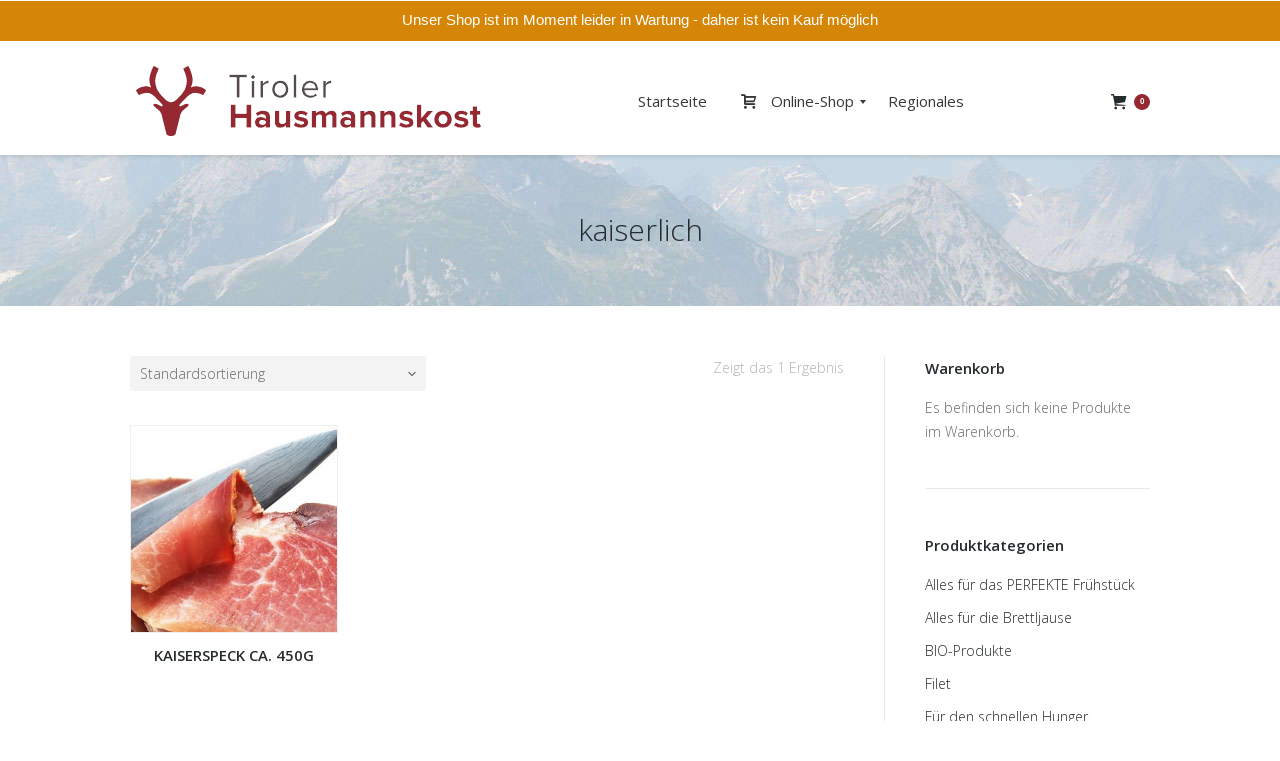

--- FILE ---
content_type: text/html; charset=UTF-8
request_url: https://tiroler-hausmannskost.at/produkt-schlagwort/kaiserlich/
body_size: 11966
content:
<!DOCTYPE html>
<!--[if lt IE 10 ]>
<html lang="de" class="old-ie no-js">
<![endif]-->
<!--[if !(IE 6) | !(IE 7) | !(IE 8)  ]><!-->
<html lang="de" class="no-js">
<!--<![endif]-->
<head>
	<meta charset="UTF-8" />
		<meta name="viewport" content="width=device-width, initial-scale=1, maximum-scale=1">
		<link rel="profile" href="https://gmpg.org/xfn/11" />
	<link rel="pingback" href="https://tiroler-hausmannskost.at/xmlrpc.php" />
	<!--[if IE]>
	<script src="//html5shiv.googlecode.com/svn/trunk/html5.js"></script>
	<![endif]-->
	<title>kaiserlich &#8211; Tiroler Hausmannskost Online-Shop | Tiroler Lebensmittel | Achleitner</title>
<script type="text/javascript">
function createCookie(a,d,b){if(b){var c=new Date;c.setTime(c.getTime()+864E5*b);b="; expires="+c.toGMTString()}else b="";document.cookie=a+"="+d+b+"; path=/"}function readCookie(a){a+="=";for(var d=document.cookie.split(";"),b=0;b<d.length;b++){for(var c=d[b];" "==c.charAt(0);)c=c.substring(1,c.length);if(0==c.indexOf(a))return c.substring(a.length,c.length)}return null}function eraseCookie(a){createCookie(a,"",-1)}
function areCookiesEnabled(){var a=!1;createCookie("testing","Hello",1);null!=readCookie("testing")&&(a=!0,eraseCookie("testing"));return a}(function(a){var d=readCookie("devicePixelRatio"),b=void 0===a.devicePixelRatio?1:a.devicePixelRatio;areCookiesEnabled()&&null==d&&(createCookie("devicePixelRatio",b,7),1!=b&&a.location.reload(!0))})(window);
</script><link rel='dns-prefetch' href='//fonts.googleapis.com' />
<link rel='dns-prefetch' href='//s.w.org' />
<link rel="alternate" type="application/rss+xml" title="Tiroler Hausmannskost Online-Shop | Tiroler Lebensmittel | Achleitner &raquo; Feed" href="https://tiroler-hausmannskost.at/feed/" />
<link rel="alternate" type="application/rss+xml" title="Tiroler Hausmannskost Online-Shop | Tiroler Lebensmittel | Achleitner &raquo; Kommentar-Feed" href="https://tiroler-hausmannskost.at/comments/feed/" />
<link rel="alternate" type="application/rss+xml" title="Tiroler Hausmannskost Online-Shop | Tiroler Lebensmittel | Achleitner &raquo; kaiserlich Schlagwort Feed" href="https://tiroler-hausmannskost.at/produkt-schlagwort/kaiserlich/feed/" />
		<script type="text/javascript">
			window._wpemojiSettings = {"baseUrl":"https:\/\/s.w.org\/images\/core\/emoji\/12.0.0-1\/72x72\/","ext":".png","svgUrl":"https:\/\/s.w.org\/images\/core\/emoji\/12.0.0-1\/svg\/","svgExt":".svg","source":{"concatemoji":"https:\/\/tiroler-hausmannskost.at\/wp-includes\/js\/wp-emoji-release.min.js?ver=5.4.18"}};
			/*! This file is auto-generated */
			!function(e,a,t){var n,r,o,i=a.createElement("canvas"),p=i.getContext&&i.getContext("2d");function s(e,t){var a=String.fromCharCode;p.clearRect(0,0,i.width,i.height),p.fillText(a.apply(this,e),0,0);e=i.toDataURL();return p.clearRect(0,0,i.width,i.height),p.fillText(a.apply(this,t),0,0),e===i.toDataURL()}function c(e){var t=a.createElement("script");t.src=e,t.defer=t.type="text/javascript",a.getElementsByTagName("head")[0].appendChild(t)}for(o=Array("flag","emoji"),t.supports={everything:!0,everythingExceptFlag:!0},r=0;r<o.length;r++)t.supports[o[r]]=function(e){if(!p||!p.fillText)return!1;switch(p.textBaseline="top",p.font="600 32px Arial",e){case"flag":return s([127987,65039,8205,9895,65039],[127987,65039,8203,9895,65039])?!1:!s([55356,56826,55356,56819],[55356,56826,8203,55356,56819])&&!s([55356,57332,56128,56423,56128,56418,56128,56421,56128,56430,56128,56423,56128,56447],[55356,57332,8203,56128,56423,8203,56128,56418,8203,56128,56421,8203,56128,56430,8203,56128,56423,8203,56128,56447]);case"emoji":return!s([55357,56424,55356,57342,8205,55358,56605,8205,55357,56424,55356,57340],[55357,56424,55356,57342,8203,55358,56605,8203,55357,56424,55356,57340])}return!1}(o[r]),t.supports.everything=t.supports.everything&&t.supports[o[r]],"flag"!==o[r]&&(t.supports.everythingExceptFlag=t.supports.everythingExceptFlag&&t.supports[o[r]]);t.supports.everythingExceptFlag=t.supports.everythingExceptFlag&&!t.supports.flag,t.DOMReady=!1,t.readyCallback=function(){t.DOMReady=!0},t.supports.everything||(n=function(){t.readyCallback()},a.addEventListener?(a.addEventListener("DOMContentLoaded",n,!1),e.addEventListener("load",n,!1)):(e.attachEvent("onload",n),a.attachEvent("onreadystatechange",function(){"complete"===a.readyState&&t.readyCallback()})),(n=t.source||{}).concatemoji?c(n.concatemoji):n.wpemoji&&n.twemoji&&(c(n.twemoji),c(n.wpemoji)))}(window,document,window._wpemojiSettings);
		</script>
		<style type="text/css">
img.wp-smiley,
img.emoji {
	display: inline !important;
	border: none !important;
	box-shadow: none !important;
	height: 1em !important;
	width: 1em !important;
	margin: 0 .07em !important;
	vertical-align: -0.1em !important;
	background: none !important;
	padding: 0 !important;
}
</style>
	<link rel='stylesheet' id='mmm_mega_main_menu-css'  href='https://tiroler-hausmannskost.at/wp-content/plugins/mega_main_menu/src/css/cache.skin.css?ver=1467615300' type='text/css' media='all' />
<link rel='stylesheet' id='wp-block-library-css'  href='https://tiroler-hausmannskost.at/wp-includes/css/dist/block-library/style.min.css?ver=5.4.18' type='text/css' media='all' />
<link rel='stylesheet' id='wc-block-style-css'  href='https://tiroler-hausmannskost.at/wp-content/plugins/woocommerce/packages/woocommerce-blocks/build/style.css?ver=2.5.14' type='text/css' media='all' />
<link rel='stylesheet' id='rs-plugin-settings-css'  href='https://tiroler-hausmannskost.at/wp-content/plugins/revslider/public/assets/css/settings.css?ver=5.4.8' type='text/css' media='all' />
<style id='rs-plugin-settings-inline-css' type='text/css'>
#rs-demo-id {}
</style>
<link rel='stylesheet' id='topbar-css'  href='https://tiroler-hausmannskost.at/wp-content/plugins/top-bar/inc/../css/topbar_style.css?ver=5.4.18' type='text/css' media='all' />
<style id='woocommerce-inline-inline-css' type='text/css'>
.woocommerce form .form-row .required { visibility: visible; }
</style>
<link rel='stylesheet' id='mm_icomoon-css'  href='https://tiroler-hausmannskost.at/wp-content/plugins/mega_main_menu/framework/src/css/icomoon.css?ver=2.1.1' type='text/css' media='all' />
<link rel='stylesheet' id='mm_font-awesome-css'  href='https://tiroler-hausmannskost.at/wp-content/plugins/mega_main_menu/framework/src/css/font-awesome.css?ver=2.1.1' type='text/css' media='all' />
<link rel='stylesheet' id='mm_glyphicons-css'  href='https://tiroler-hausmannskost.at/wp-content/plugins/mega_main_menu/framework/src/css/glyphicons.css?ver=2.1.1' type='text/css' media='all' />
<link rel='stylesheet' id='dt-web-fonts-css'  href='https://fonts.googleapis.com/css?family=Open+Sans%3A300%2C400%2C600%2C700&#038;ver=5.4.18' type='text/css' media='all' />
<link rel='stylesheet' id='dt-main-css'  href='https://tiroler-hausmannskost.at/wp-content/themes/dt-the7/css/main.min.css?ver=3.6.1' type='text/css' media='all' />
<style id='dt-main-inline-css' type='text/css'>
body #load {
  display: block;
  height: 100%;
  overflow: hidden;
  position: fixed;
  width: 100%;
  z-index: 9901;
}
.load-wrap {
  width: 100%;
  height: 100%;
  background-position: center center;
  background-repeat: no-repeat;
  text-align: center;
}
.load-wrap > svg {
  position: absolute;
  top: 50%;
  left: 50%;
  -ms-transform: translate(-50%,-50%);
  -webkit-transform: translate(-50%,-50%);
  transform: translate(-50%,-50%);
}
#load {
  background-color: rgba(255,255,255,0.96);
}
.uil-default rect:not(.bk) {
  fill: #962832;
}
.uil-ring > path {
  fill: #962832;
}
.ring-loader .circle {
  fill: #962832;
}
.ring-loader .moving-circle {
  fill: #962832;
}
.uil-hourglass .glass {
  stroke: #962832;
}
.uil-hourglass .sand {
  fill: #962832;
}
.spinner-loader .load-wrap {
  background-image: url("data:image/svg+xml,%3Csvg width='75px' height='75px' xmlns='http://www.w3.org/2000/svg' viewBox='0 0 100 100' preserveAspectRatio='xMidYMid' class='uil-default'%3E%3Crect x='0' y='0' width='100' height='100' fill='none' class='bk'%3E%3C/rect%3E%3Crect  x='46.5' y='40' width='7' height='20' rx='5' ry='5' fill='%23962832' transform='rotate(0 50 50) translate(0 -30)'%3E  %3Canimate attributeName='opacity' from='1' to='0' dur='1s' begin='0s' repeatCount='indefinite'/%3E%3C/rect%3E%3Crect  x='46.5' y='40' width='7' height='20' rx='5' ry='5' fill='%23962832' transform='rotate(30 50 50) translate(0 -30)'%3E  %3Canimate attributeName='opacity' from='1' to='0' dur='1s' begin='0.08333333333333333s' repeatCount='indefinite'/%3E%3C/rect%3E%3Crect  x='46.5' y='40' width='7' height='20' rx='5' ry='5' fill='%23962832' transform='rotate(60 50 50) translate(0 -30)'%3E  %3Canimate attributeName='opacity' from='1' to='0' dur='1s' begin='0.16666666666666666s' repeatCount='indefinite'/%3E%3C/rect%3E%3Crect  x='46.5' y='40' width='7' height='20' rx='5' ry='5' fill='%23962832' transform='rotate(90 50 50) translate(0 -30)'%3E  %3Canimate attributeName='opacity' from='1' to='0' dur='1s' begin='0.25s' repeatCount='indefinite'/%3E%3C/rect%3E%3Crect  x='46.5' y='40' width='7' height='20' rx='5' ry='5' fill='%23962832' transform='rotate(120 50 50) translate(0 -30)'%3E  %3Canimate attributeName='opacity' from='1' to='0' dur='1s' begin='0.3333333333333333s' repeatCount='indefinite'/%3E%3C/rect%3E%3Crect  x='46.5' y='40' width='7' height='20' rx='5' ry='5' fill='%23962832' transform='rotate(150 50 50) translate(0 -30)'%3E  %3Canimate attributeName='opacity' from='1' to='0' dur='1s' begin='0.4166666666666667s' repeatCount='indefinite'/%3E%3C/rect%3E%3Crect  x='46.5' y='40' width='7' height='20' rx='5' ry='5' fill='%23962832' transform='rotate(180 50 50) translate(0 -30)'%3E  %3Canimate attributeName='opacity' from='1' to='0' dur='1s' begin='0.5s' repeatCount='indefinite'/%3E%3C/rect%3E%3Crect  x='46.5' y='40' width='7' height='20' rx='5' ry='5' fill='%23962832' transform='rotate(210 50 50) translate(0 -30)'%3E  %3Canimate attributeName='opacity' from='1' to='0' dur='1s' begin='0.5833333333333334s' repeatCount='indefinite'/%3E%3C/rect%3E%3Crect  x='46.5' y='40' width='7' height='20' rx='5' ry='5' fill='%23962832' transform='rotate(240 50 50) translate(0 -30)'%3E  %3Canimate attributeName='opacity' from='1' to='0' dur='1s' begin='0.6666666666666666s' repeatCount='indefinite'/%3E%3C/rect%3E%3Crect  x='46.5' y='40' width='7' height='20' rx='5' ry='5' fill='%23962832' transform='rotate(270 50 50) translate(0 -30)'%3E  %3Canimate attributeName='opacity' from='1' to='0' dur='1s' begin='0.75s' repeatCount='indefinite'/%3E%3C/rect%3E%3Crect  x='46.5' y='40' width='7' height='20' rx='5' ry='5' fill='%23962832' transform='rotate(300 50 50) translate(0 -30)'%3E  %3Canimate attributeName='opacity' from='1' to='0' dur='1s' begin='0.8333333333333334s' repeatCount='indefinite'/%3E%3C/rect%3E%3Crect  x='46.5' y='40' width='7' height='20' rx='5' ry='5' fill='%23962832' transform='rotate(330 50 50) translate(0 -30)'%3E  %3Canimate attributeName='opacity' from='1' to='0' dur='1s' begin='0.9166666666666666s' repeatCount='indefinite'/%3E%3C/rect%3E%3C/svg%3E");
}
.ring-loader .load-wrap {
  background-image: url("data:image/svg+xml,%3Csvg xmlns='http://www.w3.org/2000/svg' viewBox='0 0 32 32' width='72' height='72' fill='%23962832'%3E   %3Cpath opacity='.25' d='M16 0 A16 16 0 0 0 16 32 A16 16 0 0 0 16 0 M16 4 A12 12 0 0 1 16 28 A12 12 0 0 1 16 4'/%3E   %3Cpath d='M16 0 A16 16 0 0 1 32 16 L28 16 A12 12 0 0 0 16 4z'%3E     %3CanimateTransform attributeName='transform' type='rotate' from='0 16 16' to='360 16 16' dur='0.8s' repeatCount='indefinite' /%3E   %3C/path%3E %3C/svg%3E");
}
.hourglass-loader .load-wrap {
  background-image: url("data:image/svg+xml,%3Csvg xmlns='http://www.w3.org/2000/svg' viewBox='0 0 32 32' width='72' height='72' fill='%23962832'%3E   %3Cpath transform='translate(2)' d='M0 12 V20 H4 V12z'%3E      %3Canimate attributeName='d' values='M0 12 V20 H4 V12z; M0 4 V28 H4 V4z; M0 12 V20 H4 V12z; M0 12 V20 H4 V12z' dur='1.2s' repeatCount='indefinite' begin='0' keytimes='0;.2;.5;1' keySplines='0.2 0.2 0.4 0.8;0.2 0.6 0.4 0.8;0.2 0.8 0.4 0.8' calcMode='spline'  /%3E   %3C/path%3E   %3Cpath transform='translate(8)' d='M0 12 V20 H4 V12z'%3E     %3Canimate attributeName='d' values='M0 12 V20 H4 V12z; M0 4 V28 H4 V4z; M0 12 V20 H4 V12z; M0 12 V20 H4 V12z' dur='1.2s' repeatCount='indefinite' begin='0.2' keytimes='0;.2;.5;1' keySplines='0.2 0.2 0.4 0.8;0.2 0.6 0.4 0.8;0.2 0.8 0.4 0.8' calcMode='spline'  /%3E   %3C/path%3E   %3Cpath transform='translate(14)' d='M0 12 V20 H4 V12z'%3E     %3Canimate attributeName='d' values='M0 12 V20 H4 V12z; M0 4 V28 H4 V4z; M0 12 V20 H4 V12z; M0 12 V20 H4 V12z' dur='1.2s' repeatCount='indefinite' begin='0.4' keytimes='0;.2;.5;1' keySplines='0.2 0.2 0.4 0.8;0.2 0.6 0.4 0.8;0.2 0.8 0.4 0.8' calcMode='spline' /%3E   %3C/path%3E   %3Cpath transform='translate(20)' d='M0 12 V20 H4 V12z'%3E     %3Canimate attributeName='d' values='M0 12 V20 H4 V12z; M0 4 V28 H4 V4z; M0 12 V20 H4 V12z; M0 12 V20 H4 V12z' dur='1.2s' repeatCount='indefinite' begin='0.6' keytimes='0;.2;.5;1' keySplines='0.2 0.2 0.4 0.8;0.2 0.6 0.4 0.8;0.2 0.8 0.4 0.8' calcMode='spline' /%3E   %3C/path%3E   %3Cpath transform='translate(26)' d='M0 12 V20 H4 V12z'%3E     %3Canimate attributeName='d' values='M0 12 V20 H4 V12z; M0 4 V28 H4 V4z; M0 12 V20 H4 V12z; M0 12 V20 H4 V12z' dur='1.2s' repeatCount='indefinite' begin='0.8' keytimes='0;.2;.5;1' keySplines='0.2 0.2 0.4 0.8;0.2 0.6 0.4 0.8;0.2 0.8 0.4 0.8' calcMode='spline' /%3E   %3C/path%3E %3C/svg%3E");
}

</style>
<!--[if lt IE 10]>
<link rel='stylesheet' id='dt-old-ie-css'  href='https://tiroler-hausmannskost.at/wp-content/themes/dt-the7/css/old-ie.css?ver=3.6.1' type='text/css' media='all' />
<![endif]-->
<link rel='stylesheet' id='dt-awsome-fonts-css'  href='https://tiroler-hausmannskost.at/wp-content/themes/dt-the7/fonts/FontAwesome/css/font-awesome.min.css?ver=3.6.1' type='text/css' media='all' />
<link rel='stylesheet' id='dt-fontello-css'  href='https://tiroler-hausmannskost.at/wp-content/themes/dt-the7/fonts/fontello/css/fontello.min.css?ver=3.6.1' type='text/css' media='all' />
<!--[if lt IE 10]>
<link rel='stylesheet' id='dt-custom-old-ie.less-css'  href='https://tiroler-hausmannskost.at/wp-content/uploads/wp-less/dt-the7/css/custom-old-ie-911288284b.css?ver=3.6.1' type='text/css' media='all' />
<![endif]-->
<link rel='stylesheet' id='dt-custom.less-css'  href='https://tiroler-hausmannskost.at/wp-content/uploads/wp-less/dt-the7/css/custom-911288284b.css?ver=3.6.1' type='text/css' media='all' />
<link rel='stylesheet' id='wc-dt-custom.less-css'  href='https://tiroler-hausmannskost.at/wp-content/uploads/wp-less/dt-the7/css/compatibility/wc-dt-custom-911288284b.css?ver=3.6.1' type='text/css' media='all' />
<link rel='stylesheet' id='dt-media.less-css'  href='https://tiroler-hausmannskost.at/wp-content/uploads/wp-less/dt-the7/css/media-911288284b.css?ver=3.6.1' type='text/css' media='all' />
<link rel='stylesheet' id='style-css'  href='https://tiroler-hausmannskost.at/wp-content/themes/dt-the7/style.css?ver=3.6.1' type='text/css' media='all' />
<style id='style-inline-css' type='text/css'>
/*breadcrumbs background color*/
.page-title .breadcrumbs {
background-color: rgba(0, 0, 0, 0.05);
}
.product .wp-post-image {width: 100%; height:auto;} 

img.attachment-shop_single.size-shop_single.wp-post-image {border: 1px solid #efefef;}
.buttons-on-img {border: 1px solid #efefef;}
.woocom-list-content .entry-title {text-align: center; text-transform: uppercase; margin-top: -10px;}
.woocom-list-content .price {display: none;}

.ts-addto-cart {background-color: #962832; padding: 10px 20px; text-align: center; border-radius: 3px;}
.ts-addto-cart:hover {background-color: #393939;}
.ts-addto-cart a {color: white; text-decoration: none; font-weight: 600;}

#tab-description h2 {display: none;}
#tab-additional_information h2 {display: none;}
#tab-reviews h2 {display: none;}

li.description_tab {background-color: #efefef; padding: 10px 20px;}
li.additional_information_tab {background-color: #efefef; padding: 10px 20px;}
li.reviews_tab {background-color: #efefef; padding: 10px 20px;}
.product_meta .tagged_as {display: none;}
button.single_add_to_cart_button.button.alt {width: 80%; background: rgb(112, 165, 22);}
.woocommerce-message:before {background: rgb(112, 165, 22);}
.mega_dropdown {background-size: cover !important; background-repeat: no-repeat !important;}

.widget_shopping_cart_content .buttons a.button {width: 85%; text-align: center;}
.widget_shopping_cart_content a.button  {background-color: background: rgb(112, 165, 22);}
</style>
<link rel='stylesheet' id='bsf-Defaults-css'  href='https://tiroler-hausmannskost.at/wp-content/uploads/smile_fonts/Defaults/Defaults.css?ver=5.4.18' type='text/css' media='all' />
<script type='text/javascript' src='https://tiroler-hausmannskost.at/wp-includes/js/jquery/jquery.js?ver=1.12.4-wp'></script>
<script type='text/javascript' src='https://tiroler-hausmannskost.at/wp-includes/js/jquery/jquery-migrate.min.js?ver=1.4.1'></script>
<script type='text/javascript' src='https://tiroler-hausmannskost.at/wp-content/plugins/revslider/public/assets/js/jquery.themepunch.tools.min.js?ver=5.4.8'></script>
<script type='text/javascript' src='https://tiroler-hausmannskost.at/wp-content/plugins/revslider/public/assets/js/jquery.themepunch.revolution.min.js?ver=5.4.8'></script>
<script type='text/javascript'>
/* <![CDATA[ */
var tpbr_settings = {"fixed":"notfixed","user_who":"notloggedin","guests_or_users":"all","message":"Unser Shop ist im Moment leider in Wartung - daher ist kein Kauf m\u00f6glich","status":"active","yn_button":"nobutton","color":"#d68606","button_text":"","button_url":"","button_behavior":"samewindow","is_admin_bar":"no","detect_sticky":"0"};
/* ]]> */
</script>
<script type='text/javascript' src='https://tiroler-hausmannskost.at/wp-content/plugins/top-bar/inc/../js/tpbr_front.min.js?ver=5.4.18'></script>
<script type='text/javascript' src='https://tiroler-hausmannskost.at/wp-content/plugins/woocommerce/assets/js/jquery-blockui/jquery.blockUI.min.js?ver=2.70'></script>
<script type='text/javascript'>
/* <![CDATA[ */
var wc_add_to_cart_params = {"ajax_url":"\/wp-admin\/admin-ajax.php","wc_ajax_url":"\/?wc-ajax=%%endpoint%%","i18n_view_cart":"View cart","cart_url":"https:\/\/tiroler-hausmannskost.at\/warenkorb\/","is_cart":"","cart_redirect_after_add":"no"};
/* ]]> */
</script>
<script type='text/javascript' src='https://tiroler-hausmannskost.at/wp-content/plugins/woocommerce/assets/js/frontend/add-to-cart.min.js?ver=4.0.4'></script>
<script type='text/javascript' src='https://tiroler-hausmannskost.at/wp-content/plugins/js_composer/assets/js/vendors/woocommerce-add-to-cart.js?ver=5.4.5'></script>
<script type='text/javascript'>
/* <![CDATA[ */
var dtLocal = {"themeUrl":"https:\/\/tiroler-hausmannskost.at\/wp-content\/themes\/dt-the7","passText":"Um diesen gesch\u00fctzten Eintrag anzuschauen, geben Sie bitte folgendes Passwort ein:","moreButtonText":{"loading":"Lade..."},"postID":"539","ajaxurl":"https:\/\/tiroler-hausmannskost.at\/wp-admin\/admin-ajax.php","contactNonce":"1806d61c0e","ajaxNonce":"9cbc6239b1","pageData":{"type":"archive","template":null,"layout":null},"themeSettings":{"smoothScroll":"off","lazyLoading":false,"accentColor":{"mode":"solid","color":"#962832"},"floatingHeader":{"showAfter":140,"showMenu":true,"height":60,"logo":{"showLogo":true,"html":"<img class=\" preload-me\" src=\"https:\/\/tiroler-hausmannskost.at\/wp-content\/uploads\/2016\/03\/Logo-small.png\" srcset=\"https:\/\/tiroler-hausmannskost.at\/wp-content\/uploads\/2016\/03\/Logo-small.png 363w, https:\/\/tiroler-hausmannskost.at\/wp-content\/uploads\/2016\/03\/Logo-big.png 726w\" width=\"363\" height=\"85\"   sizes=\"363px\" alt=\"Tiroler Hausmannskost Online-Shop | Tiroler Lebensmittel | Achleitner\" \/>"}},"mobileHeader":{"firstSwitchPoint":1040,"secondSwitchPoint":800},"content":{"responsivenessTreshold":970,"textColor":"#676b6d","headerColor":"#262b2e"},"stripes":{"stripe1":{"textColor":"#676b6d","headerColor":"#262b2e"},"stripe2":{"textColor":"#ffffff","headerColor":"#ffffff"},"stripe3":{"textColor":"#262b2e","headerColor":"#262b2e"}}}};
/* ]]> */
</script>
<script type='text/javascript' src='https://tiroler-hausmannskost.at/wp-content/themes/dt-the7/js/above-the-fold.min.js?ver=3.6.1'></script>
<link rel='https://api.w.org/' href='https://tiroler-hausmannskost.at/wp-json/' />
<link rel="EditURI" type="application/rsd+xml" title="RSD" href="https://tiroler-hausmannskost.at/xmlrpc.php?rsd" />
<link rel="wlwmanifest" type="application/wlwmanifest+xml" href="https://tiroler-hausmannskost.at/wp-includes/wlwmanifest.xml" /> 
<meta name="generator" content="WordPress 5.4.18" />
<meta name="generator" content="WooCommerce 4.0.4" />
	<noscript><style>.woocommerce-product-gallery{ opacity: 1 !important; }</style></noscript>
	<meta name="generator" content="Powered by WPBakery Page Builder - drag and drop page builder for WordPress."/>
<!--[if lte IE 9]><link rel="stylesheet" type="text/css" href="https://tiroler-hausmannskost.at/wp-content/plugins/js_composer/assets/css/vc_lte_ie9.min.css" media="screen"><![endif]--><meta name="generator" content="Powered by Slider Revolution 5.4.8 - responsive, Mobile-Friendly Slider Plugin for WordPress with comfortable drag and drop interface." />
<script type="text/javascript">
jQuery(function($) {
	var $window = $(window),
		$load = $("#load");
	
	$window.removeLoading = setTimeout(function() {
		$load.addClass("loader-removed").fadeOut(500);
	}, 500);
	
	$window.one("dt.removeLoading", function() {
		if (!$load.hasClass("loader-removed")) {
			clearTimeout($window.removeLoading);
			$("#load").addClass("loader-removed").fadeOut(500);
		}
	});
});
</script>
<!-- icon -->
<link rel="icon" href="https://tiroler-hausmannskost.at/wp-content/uploads/2020/04/Bildschirmfoto-2020-04-28-um-12.11.37.png" type="image/png" />
<link rel="shortcut icon" href="https://tiroler-hausmannskost.at/wp-content/uploads/2020/04/Bildschirmfoto-2020-04-28-um-12.11.37.png" type="image/png" />
<script type="text/javascript">function setREVStartSize(e){									
						try{ e.c=jQuery(e.c);var i=jQuery(window).width(),t=9999,r=0,n=0,l=0,f=0,s=0,h=0;
							if(e.responsiveLevels&&(jQuery.each(e.responsiveLevels,function(e,f){f>i&&(t=r=f,l=e),i>f&&f>r&&(r=f,n=e)}),t>r&&(l=n)),f=e.gridheight[l]||e.gridheight[0]||e.gridheight,s=e.gridwidth[l]||e.gridwidth[0]||e.gridwidth,h=i/s,h=h>1?1:h,f=Math.round(h*f),"fullscreen"==e.sliderLayout){var u=(e.c.width(),jQuery(window).height());if(void 0!=e.fullScreenOffsetContainer){var c=e.fullScreenOffsetContainer.split(",");if (c) jQuery.each(c,function(e,i){u=jQuery(i).length>0?u-jQuery(i).outerHeight(!0):u}),e.fullScreenOffset.split("%").length>1&&void 0!=e.fullScreenOffset&&e.fullScreenOffset.length>0?u-=jQuery(window).height()*parseInt(e.fullScreenOffset,0)/100:void 0!=e.fullScreenOffset&&e.fullScreenOffset.length>0&&(u-=parseInt(e.fullScreenOffset,0))}f=u}else void 0!=e.minHeight&&f<e.minHeight&&(f=e.minHeight);e.c.closest(".rev_slider_wrapper").css({height:f})					
						}catch(d){console.log("Failure at Presize of Slider:"+d)}						
					};</script>
<noscript><style type="text/css"> .wpb_animate_when_almost_visible { opacity: 1; }</style></noscript><!-- Global site tag (gtag.js) - Google Analytics -->
<script async src="https://www.googletagmanager.com/gtag/js?id=UA-76056824-1"></script>
<script>
  window.dataLayer = window.dataLayer || [];
  function gtag(){dataLayer.push(arguments);}
  gtag('js', new Date());

  gtag('config', 'UA-76056824-1');
</script></head>
<body data-rsssl=1 class="archive tax-product_tag term-kaiserlich term-197 theme-dt-the7 mmm mega_main_menu-2-1-1 woocommerce woocommerce-page woocommerce-no-js small-hover-icons click-effect-on-img overlay-cursor-on srcset-enabled btn-material custom-btn-color custom-btn-hover-color filter-style-ios contact-form-minimal large-fancy-datas accent-bullets bold-icons phantom-fade phantom-shadow-decoration phantom-custom-logo-on floating-mobile-menu-icon top-header first-switch-logo-center first-switch-menu-left second-switch-logo-center second-switch-menu-left layzr-loading-on wpb-js-composer js-comp-ver-5.4.5 vc_responsive semitransparent-portfolio-icons album-minuatures-style-2">
<div id="load" class="hourglass-loader">
	<div class="load-wrap"></div>
</div>
<div id="page">


<div class="masthead inline-header justify widgets full-height shadow-decoration dt-parent-menu-clickable show-mobile-logo" role="banner">

			<div class="top-bar">
			<div class="mini-widgets"></div>					</div>
	<header class="header-bar">

						<div class="branding">

					<a href="https://tiroler-hausmannskost.at/"><img class=" preload-me" src="https://tiroler-hausmannskost.at/wp-content/uploads/2016/03/Logo-small.png" srcset="https://tiroler-hausmannskost.at/wp-content/uploads/2016/03/Logo-small.png 363w, https://tiroler-hausmannskost.at/wp-content/uploads/2016/03/Logo-big.png 726w" width="363" height="85"   sizes="363px" alt="Tiroler Hausmannskost Online-Shop | Tiroler Lebensmittel | Achleitner" /></a>
					<div id="site-title" class="assistive-text">Tiroler Hausmannskost Online-Shop | Tiroler Lebensmittel | Achleitner</div>
					<div id="site-description" class="assistive-text">Speck &amp; More</div>

					
					
				</div>
		<ul class="main-nav underline-decoration l-to-r-line outside-item-remove-margin" role="menu">
<div id="mega_main_menu" class="primary primary_style-flat icons-left first-lvl-align-center first-lvl-separator-none direction-horizontal fullwidth-disable pushing_content-disable mobile_minimized-disable dropdowns_trigger-hover dropdowns_animation-anim_1 no-logo no-search no-woo_cart no-buddypress responsive-enable coercive_styles-disable indefinite_location_mode-disable language_direction-ltr version-2-1-1 mega_main mega_main_menu">
	<div class="menu_holder">
	<div class="mmm_fullwidth_container"></div><!-- class="fullwidth_container" -->
		<div class="menu_inner">
			<span class="nav_logo">
				<a class="mobile_toggle">
					<span class="mobile_button">
						 &nbsp;
						<span class="symbol_menu">&equiv;</span>
						<span class="symbol_cross">&#x2573;</span>
					</span><!-- class="mobile_button" -->
				</a>
			</span><!-- /class="nav_logo" -->
				<ul id="mega_main_menu_ul" class="mega_main_menu_ul">
<li id="menu-item-13" class="menu-item menu-item-type-post_type menu-item-object-page menu-item-home menu-item-13 default_dropdown default_style drop_to_right submenu_default_width columns1">
	<a href="https://tiroler-hausmannskost.at/" class="item_link  disable_icon" tabindex="1">
		<i class=""></i> 
		<span class="link_content">
			<span class="link_text">
				Startseite
			</span>
		</span>
	</a>
</li>
<li id="menu-item-14" class="menu-item menu-item-type-post_type menu-item-object-page menu-item-has-children menu-item-14 multicolumn_dropdown default_style drop_to_right submenu_default_width columns2">
	<a href="https://tiroler-hausmannskost.at/shop/" class="item_link  with_icon" tabindex="2">
		<i class="im-icon-cart-2"></i> 
		<span class="link_content">
			<span class="link_text">
				Online-Shop
			</span>
		</span>
	</a>
	<ul class="mega_dropdown" style="background-image:url(https://tiroler-hausmannskost.at/wp-content/uploads/2016/04/bg2.jpg);background-repeat:repeat;background-attachment:scroll;background-position:center;background-size:auto;">
	<li id="menu-item-1203" class="menu-item menu-item-type-taxonomy menu-item-object-product_cat menu-item-1203 default_dropdown default_style drop_to_right submenu_default_width columns1" style="width:50%;">
		<a href="https://tiroler-hausmannskost.at/produkt-kategorie/vegane-produkte/" class="item_link  disable_icon" tabindex="3">
			<i class=""></i> 
			<span class="link_content">
				<span class="link_text">
					Vegane Produkte
				</span>
			</span>
		</a>
	</li>
	<li id="menu-item-1204" class="menu-item menu-item-type-taxonomy menu-item-object-product_cat menu-item-1204 default_dropdown default_style drop_to_right submenu_default_width columns1" style="width:50%;">
		<a href="https://tiroler-hausmannskost.at/produkt-kategorie/bio-produkte/" class="item_link  disable_icon" tabindex="4">
			<i class=""></i> 
			<span class="link_content">
				<span class="link_text">
					BIO-Produkte
				</span>
			</span>
		</a>
	</li>
	<li id="menu-item-1202" class="menu-item menu-item-type-taxonomy menu-item-object-product_cat menu-item-1202 default_dropdown default_style drop_to_right submenu_default_width columns1" style="width:50%;">
		<a href="https://tiroler-hausmannskost.at/produkt-kategorie/vegetarische-produkte/" class="item_link  disable_icon" tabindex="5">
			<i class=""></i> 
			<span class="link_content">
				<span class="link_text">
					Vegetarische Produkte
				</span>
			</span>
		</a>
	</li>
	<li id="menu-item-256" class="menu-item menu-item-type-taxonomy menu-item-object-product_cat menu-item-256 default_dropdown default_style drop_to_right submenu_default_width columns1" style="width:50%;">
		<a href="https://tiroler-hausmannskost.at/produkt-kategorie/speck/" class="item_link  disable_icon" tabindex="6">
			<i class=""></i> 
			<span class="link_content">
				<span class="link_text">
					Speck
				</span>
			</span>
		</a>
	</li>
	<li id="menu-item-258" class="menu-item menu-item-type-taxonomy menu-item-object-product_cat menu-item-258 default_dropdown default_style drop_to_right submenu_default_width columns1" style="width:50%;">
		<a href="https://tiroler-hausmannskost.at/produkt-kategorie/wurzen-rohwuerste/" class="item_link  disable_icon" tabindex="7">
			<i class=""></i> 
			<span class="link_content">
				<span class="link_text">
					Wurzen (Rohwürste)
				</span>
			</span>
		</a>
	</li>
	<li id="menu-item-1205" class="menu-item menu-item-type-taxonomy menu-item-object-product_cat menu-item-1205 default_dropdown default_style drop_to_right submenu_default_width columns1" style="width:50%;">
		<a href="https://tiroler-hausmannskost.at/produkt-kategorie/gebaeck/" class="item_link  disable_icon" tabindex="8">
			<i class=""></i> 
			<span class="link_content">
				<span class="link_text">
					Gebäck
				</span>
			</span>
		</a>
	</li>
	<li id="menu-item-260" class="menu-item menu-item-type-taxonomy menu-item-object-product_cat menu-item-260 default_dropdown default_style drop_to_right submenu_default_width columns1" style="width:50%;">
		<a href="https://tiroler-hausmannskost.at/produkt-kategorie/knoedel/" class="item_link  disable_icon" tabindex="9">
			<i class=""></i> 
			<span class="link_content">
				<span class="link_text">
					Knödel
				</span>
			</span>
		</a>
	</li>
	<li id="menu-item-1206" class="menu-item menu-item-type-taxonomy menu-item-object-product_cat menu-item-1206 default_dropdown default_style drop_to_right submenu_default_width columns1" style="width:50%;">
		<a href="https://tiroler-hausmannskost.at/produkt-kategorie/honig/" class="item_link  disable_icon" tabindex="10">
			<i class=""></i> 
			<span class="link_content">
				<span class="link_text">
					Honig
				</span>
			</span>
		</a>
	</li>
	<li id="menu-item-262" class="menu-item menu-item-type-taxonomy menu-item-object-product_cat menu-item-262 default_dropdown default_style drop_to_right submenu_default_width columns1" style="width:50%;">
		<a href="https://tiroler-hausmannskost.at/produkt-kategorie/schokoladen/" class="item_link  disable_icon" tabindex="11">
			<i class=""></i> 
			<span class="link_content">
				<span class="link_text">
					Schokoladen
				</span>
			</span>
		</a>
	</li>
	<li id="menu-item-1207" class="menu-item menu-item-type-taxonomy menu-item-object-product_cat menu-item-1207 default_dropdown default_style drop_to_right submenu_default_width columns1" style="width:50%;">
		<a href="https://tiroler-hausmannskost.at/produkt-kategorie/kaesespezialitaeten/" class="item_link  disable_icon" tabindex="12">
			<i class=""></i> 
			<span class="link_content">
				<span class="link_text">
					Käsespezialitäten
				</span>
			</span>
		</a>
	</li>
	<li id="menu-item-263" class="menu-item menu-item-type-taxonomy menu-item-object-product_cat menu-item-263 default_dropdown default_style drop_to_right submenu_default_width columns1" style="width:50%;">
		<a href="https://tiroler-hausmannskost.at/produkt-kategorie/oele-essige/" class="item_link  disable_icon" tabindex="13">
			<i class=""></i> 
			<span class="link_content">
				<span class="link_text">
					Öle / Essige
				</span>
			</span>
		</a>
	</li>
	<li id="menu-item-303" class="menu-item menu-item-type-taxonomy menu-item-object-product_cat menu-item-303 default_dropdown default_style drop_to_right submenu_default_width columns1" style="width:50%;">
		<a href="https://tiroler-hausmannskost.at/produkt-kategorie/marmeladen-konfitueren-fruchtaufstriche/" class="item_link  disable_icon" tabindex="14">
			<i class=""></i> 
			<span class="link_content">
				<span class="link_text">
					Marmelade
				</span>
			</span>
		</a>
	</li>
	</ul><!-- /.mega_dropdown -->
</li>
<li id="menu-item-163" class="menu-item menu-item-type-post_type menu-item-object-page menu-item-163 default_dropdown default_style drop_to_right submenu_default_width columns1">
	<a href="https://tiroler-hausmannskost.at/regionales/" class="item_link  disable_icon" tabindex="15">
		<i class=""></i> 
		<span class="link_content">
			<span class="link_text">
				Regionales
			</span>
		</span>
	</a>
</li></ul>
		</div><!-- /class="menu_inner" -->
	</div><!-- /class="menu_holder" -->
</div><!-- /id="mega_main_menu" --></ul>
		<div class="mini-widgets">
<div class="shopping-cart text-disable round-counter-style show-sub-cart show-on-desktop near-logo-first-switch in-menu-second-switch">

	<a class="wc-ico-cart text-disable round-counter-style show-sub-cart" href="https://tiroler-hausmannskost.at/warenkorb/">&nbsp;<span class="counter">0</span></a>

	<div class="shopping-cart-wrap">
		<div class="shopping-cart-inner">

			
			<ul class="cart_list product_list_widget empty">

				
					<li>Keine Produkte im Einkaufswagen.</li>

				
			</ul><!-- end product list -->

							<div style="display: none;">
			
				<p class="total"><strong>Subtotal:</strong> <span class="woocommerce-Price-amount amount"><span class="woocommerce-Price-currencySymbol">&euro;</span>0.00</span></p>

				<p class="buttons">
					<a href="https://tiroler-hausmannskost.at/warenkorb/" class="button view-cart">Zeige Einkaufswagen</a>
					<a href="https://tiroler-hausmannskost.at/kasse/" class="button checkout">Kasse</a>
				</p>

							</div>
					</div>
	</div>

</div></div>
	</header>

</div><div class='dt-close-mobile-menu-icon'><span></span></div>
<div class='dt-mobile-header'>
	<ul class="mobile-main-nav" role="menu">
		<li class="menu-item menu-item-type-post_type menu-item-object-page menu-item-home menu-item-269 first"><a href='https://tiroler-hausmannskost.at/' data-level='1'><span class="menu-item-text"><span class="menu-text">Startseite</span></span></a></li> <li class="menu-item menu-item-type-post_type menu-item-object-page menu-item-270"><a href='https://tiroler-hausmannskost.at/shop/' data-level='1'><span class="menu-item-text"><span class="menu-text">Online-Shop</span></span></a></li> <li class="menu-item menu-item-type-post_type menu-item-object-page menu-item-268"><a href='https://tiroler-hausmannskost.at/regionales/' data-level='1'><span class="menu-item-text"><span class="menu-text">Regionales</span></span></a></li> <li class="menu-item menu-item-type-post_type menu-item-object-page menu-item-271"><a href='https://tiroler-hausmannskost.at/warenkorb/' data-level='1'><span class="menu-item-text"><span class="menu-text">Warenkorb</span></span></a></li> 	</ul>
	<div class='mobile-mini-widgets-in-menu'></div>
</div>
	
		<div class="page-title title-center solid-bg breadcrumbs-off page-title-parallax-bg title-outline-decoration" data-prlx-speed="0.2" style="min-height: 150px;">
			<div class="wf-wrap">
				<div class="wf-container-title">
					<div class="wf-table" style="height: 150px;">

						<div class="wf-td hgroup"><h1 class="h2-size">kaiserlich</h1></div>
					</div>
				</div>
			</div>
		</div>

		
	
	<div id="main" class="sidebar-right"><!-- class="sidebar-none", class="sidebar-left", class="sidebar-right" -->

		
		<div class="main-gradient"></div>
		<div class="wf-wrap">
			<div class="wf-container-main">

				
			<!-- Content -->
		<div id="content" class="content" role="main">
	<header class="woocommerce-products-header">
	
	</header>
<div class="woocommerce-notices-wrapper"></div><p class="woocommerce-result-count">
	Zeigt das 1 Ergebnis</p>
<form class="woocommerce-ordering" method="get">
	<div class="woocommerce-ordering-div">
		<select name="orderby" class="orderby">
							<option value="menu_order"  selected='selected'>Standardsortierung</option>
							<option value="popularity" >Nach Beliebtheit sortiert</option>
							<option value="rating" >Nach Durchschnittsbewertung sortiert</option>
							<option value="date" >Sortieren nach neuesten</option>
							<option value="price" >Nach Preis sortiert: niedrig zu hoch</option>
							<option value="price-desc" >Nach Preis sortiert: hoch zu niedrig</option>
					</select>
	</div>
	</form>
<div class="wf-container woo-hover loading-effect-fall-perspective iso-grid description-under-image content-align-left cart-btn-on-img" data-padding="22px" data-cur-page="1" data-width="220px" data-columns="4">
<div class="wf-cell" data-post-id="539" data-date="2020-04-04T11:58:02+02:00" data-name="KAISERSPECK ca. 450g">
<article class="post first post-539 product type-product status-publish has-post-thumbnail product_cat-alles-fuer-das-perfekte-fruehstueck product_cat-alles-fuer-die-brettljause product_cat-speck product_cat-suedtirol product_tag-brettljause product_tag-geraeuchert product_tag-kaiser product_tag-kaiserlich product_tag-rauch product_tag-schwein product_tag-speck product_tag-speck-aus-tirol product_tag-speck-online-kaufen product_tag-steck product_tag-suedtirol  outofstock taxable shipping-taxable product-type-simple">

	<figure class="woocom-project">
	<div class="buttons-on-img">

		<a href="https://tiroler-hausmannskost.at/produkt/kaiserspeck-ca-450g/" class="alignnone layzr-bg"><img width="300" height="300" src="data:image/svg+xml;charset=utf-8,%3Csvg xmlns%3D&#039;http%3A%2F%2Fwww.w3.org%2F2000%2Fsvg&#039; viewBox%3D&#039;0 0 300 300&#039;%2F%3E" class="attachment-woocommerce_thumbnail size-woocommerce_thumbnail iso-lazy-load" alt="" data-src="https://tiroler-hausmannskost.at/wp-content/uploads/2020/04/kaiserspeck-300x300.jpg" data-srcset="https://tiroler-hausmannskost.at/wp-content/uploads/2020/04/kaiserspeck-300x300.jpg 300w, https://tiroler-hausmannskost.at/wp-content/uploads/2020/04/kaiserspeck-100x100.jpg 100w, https://tiroler-hausmannskost.at/wp-content/uploads/2020/04/kaiserspeck-150x150.jpg 150w" /></a>
		
	</div>
	<figcaption class="woocom-list-content">
		


			<h4 class="entry-title">
				<a href="https://tiroler-hausmannskost.at/produkt/kaiserspeck-ca-450g/" title="KAISERSPECK ca. 450g" rel="bookmark">KAISERSPECK ca. 450g</a>
			</h4>
		


	</figcaption>
</figure>
</article>

</div></div>		</div>
	
				<aside id="sidebar" class="sidebar">
					<div class="sidebar-content">
						<section id="woocommerce_widget_cart-2" class="widget woocommerce widget_shopping_cart"><div class="widget-title">Warenkorb</div><div class="widget_shopping_cart_content"></div></section><section id="woocommerce_product_categories-2" class="widget woocommerce widget_product_categories"><div class="widget-title">Produktkategorien</div><ul class="product-categories"><li class="cat-item cat-item-429"><a href="https://tiroler-hausmannskost.at/produkt-kategorie/alles-fuer-das-perfekte-fruehstueck/">Alles für das PERFEKTE Frühstück</a></li>
<li class="cat-item cat-item-187"><a href="https://tiroler-hausmannskost.at/produkt-kategorie/alles-fuer-die-brettljause/">Alles für die Brettljause</a></li>
<li class="cat-item cat-item-323"><a href="https://tiroler-hausmannskost.at/produkt-kategorie/bio-produkte/">BIO-Produkte</a></li>
<li class="cat-item cat-item-165"><a href="https://tiroler-hausmannskost.at/produkt-kategorie/filet/">Filet</a></li>
<li class="cat-item cat-item-363"><a href="https://tiroler-hausmannskost.at/produkt-kategorie/fuer-den-schnellen-hunger/">Für den schnellen Hunger</a></li>
<li class="cat-item cat-item-16"><a href="https://tiroler-hausmannskost.at/produkt-kategorie/gebaeck/">Gebäck</a></li>
<li class="cat-item cat-item-293 cat-parent"><a href="https://tiroler-hausmannskost.at/produkt-kategorie/getraenke/">Getränke</a><ul class='children'>
<li class="cat-item cat-item-307"><a href="https://tiroler-hausmannskost.at/produkt-kategorie/getraenke/alkoholfrei/">Alkoholfrei</a></li>
<li class="cat-item cat-item-419"><a href="https://tiroler-hausmannskost.at/produkt-kategorie/getraenke/cafe/">Café</a></li>
<li class="cat-item cat-item-337"><a href="https://tiroler-hausmannskost.at/produkt-kategorie/getraenke/most/">Most</a></li>
</ul>
</li>
<li class="cat-item cat-item-7"><a href="https://tiroler-hausmannskost.at/produkt-kategorie/honig/">Honig</a></li>
<li class="cat-item cat-item-218"><a href="https://tiroler-hausmannskost.at/produkt-kategorie/italienische-koestlichkeiten/">Italienische Köstlichkeiten</a></li>
<li class="cat-item cat-item-13"><a href="https://tiroler-hausmannskost.at/produkt-kategorie/kaesespezialitaeten/">Käsespezialitäten</a></li>
<li class="cat-item cat-item-14"><a href="https://tiroler-hausmannskost.at/produkt-kategorie/knoedel/">Knödel</a></li>
<li class="cat-item cat-item-18"><a href="https://tiroler-hausmannskost.at/produkt-kategorie/marmeladen-konfitueren-fruchtaufstriche/">Marmeladen/Konfitüren/Fruchtaufstriche</a></li>
<li class="cat-item cat-item-79"><a href="https://tiroler-hausmannskost.at/produkt-kategorie/naschereien/">Naschereien</a></li>
<li class="cat-item cat-item-27"><a href="https://tiroler-hausmannskost.at/produkt-kategorie/oele-essige/">Öle / Essige</a></li>
<li class="cat-item cat-item-213"><a href="https://tiroler-hausmannskost.at/produkt-kategorie/pasta/">Pasta</a></li>
<li class="cat-item cat-item-103"><a href="https://tiroler-hausmannskost.at/produkt-kategorie/pesto/">Pesto</a></li>
<li class="cat-item cat-item-169"><a href="https://tiroler-hausmannskost.at/produkt-kategorie/produkte-vom-wild/">Produkte vom Wild</a></li>
<li class="cat-item cat-item-168"><a href="https://tiroler-hausmannskost.at/produkt-kategorie/salami/">Salami</a></li>
<li class="cat-item cat-item-432"><a href="https://tiroler-hausmannskost.at/produkt-kategorie/schlutzkrapfen/">Schlutzkrapfen</a></li>
<li class="cat-item cat-item-186"><a href="https://tiroler-hausmannskost.at/produkt-kategorie/schmalz/">Schmalz</a></li>
<li class="cat-item cat-item-19"><a href="https://tiroler-hausmannskost.at/produkt-kategorie/schokoladen/">Schokoladen</a></li>
<li class="cat-item cat-item-8 cat-parent"><a href="https://tiroler-hausmannskost.at/produkt-kategorie/speck/">Speck</a><ul class='children'>
<li class="cat-item cat-item-9"><a href="https://tiroler-hausmannskost.at/produkt-kategorie/speck/nordtirol-zillertal/">Nordtirol / Zillertal</a></li>
<li class="cat-item cat-item-55"><a href="https://tiroler-hausmannskost.at/produkt-kategorie/speck/stubaital-speck-wildspeck/">Stubaital</a></li>
<li class="cat-item cat-item-11"><a href="https://tiroler-hausmannskost.at/produkt-kategorie/speck/suedtirol/">Südtirol</a></li>
</ul>
</li>
<li class="cat-item cat-item-273"><a href="https://tiroler-hausmannskost.at/produkt-kategorie/suppen-suppeneinlagen/">Suppen /Suppeneinlagen</a></li>
<li class="cat-item cat-item-261"><a href="https://tiroler-hausmannskost.at/produkt-kategorie/tomatenprodukte-saucen/">Tomatenprodukte/-saucen</a></li>
<li class="cat-item cat-item-96"><a href="https://tiroler-hausmannskost.at/produkt-kategorie/vegane-produkte/">Vegane Produkte</a></li>
<li class="cat-item cat-item-80"><a href="https://tiroler-hausmannskost.at/produkt-kategorie/vegetarische-produkte/">Vegetarische Produkte</a></li>
<li class="cat-item cat-item-167"><a href="https://tiroler-hausmannskost.at/produkt-kategorie/wuerste/">Würste</a></li>
<li class="cat-item cat-item-12"><a href="https://tiroler-hausmannskost.at/produkt-kategorie/wurzen-rohwuerste/">Wurzen (Rohwürste)</a></li>
</ul></section><section id="woocommerce_price_filter-2" class="widget woocommerce widget_price_filter"><div class="widget-title">Nach Preis filtern</div>
<form method="get" action="https://tiroler-hausmannskost.at/produkt-schlagwort/kaiserlich/">
	<div class="price_slider_wrapper">
		<div class="price_slider" style="display:none;"></div>
		<div class="price_slider_amount" data-step="10">
			<input type="text" id="min_price" name="min_price" value="10" data-min="10" placeholder="Min. Preis" />
			<input type="text" id="max_price" name="max_price" value="20" data-max="20" placeholder="Max. Preis" />
						<button type="submit" class="button">Filter</button>
			<div class="price_label" style="display:none;">
				Preis: <span class="from"></span> &mdash; <span class="to"></span>
			</div>
						<div class="clear"></div>
		</div>
	</div>
</form>

</section>					</div>
				</aside><!-- #sidebar -->


			</div><!-- .wf-container -->
		</div><!-- .wf-wrap -->
	</div><!-- #main -->

	
	<!-- !Footer -->
	<footer id="footer" class="footer solid-bg">

		
			<div class="wf-wrap">
				<div class="wf-container-footer">
					<div class="wf-container">

						<section id="text-2" class="widget widget_text wf-cell wf-1-3"><div class="widget-title">Wir über uns</div>			<div class="textwidget">Angefangen von verschiedensten Knödeln wie Speckknödel, Rote Beete-Knödel, Semmelknödel oder Zillertaler Kaspressknödel über die verschiedenen Varianten von Krapfen bis hin zu traditionellen Tiroler Suppen bietet Achleitners Nudelmanufaktur herzhafte Tiroler Köstlichkeiten.</div>
		</section><section id="nav_menu-2" class="widget widget_nav_menu wf-cell wf-1-3"><div class="widget-title">Wichtige Links</div><div class="menu-mobile-menu-container"><ul id="menu-mobile-menu" class="menu"><li id="menu-item-269" class="menu-item menu-item-type-post_type menu-item-object-page menu-item-home menu-item-269"><a href="https://tiroler-hausmannskost.at/">Startseite</a></li>
<li id="menu-item-270" class="menu-item menu-item-type-post_type menu-item-object-page menu-item-270"><a href="https://tiroler-hausmannskost.at/shop/">Online-Shop</a></li>
<li id="menu-item-268" class="menu-item menu-item-type-post_type menu-item-object-page menu-item-268"><a href="https://tiroler-hausmannskost.at/regionales/">Regionales</a></li>
<li id="menu-item-271" class="menu-item menu-item-type-post_type menu-item-object-page menu-item-271"><a href="https://tiroler-hausmannskost.at/warenkorb/">Warenkorb</a></li>
</ul></div></section><section id="presscore-contact-info-widget-2" class="widget widget_presscore-contact-info-widget wf-cell wf-1-3"><div class="widget-title">KONTAKTIEREN SIE UNS</div><div class="widget-info">Wir stehen Ihnen gerne bei Fragen zur Verfügung</div><ul class="contact-info"><li><span class="color-primary">Telefon: +43 660 47 61 243</span><br /></li><li><span class="color-primary">Mail: achleitners123@gmx.at</span><br /></li><li><span class="color-primary">Facebook: <a href="https://www.facebook.com/achleitnershausmannskost/">Werde jetzt FAN</a></span><br /></li></ul></section>
					</div><!-- .wf-container -->
				</div><!-- .wf-container-footer -->
			</div><!-- .wf-wrap -->

		
<!-- !Bottom-bar -->
<div id="bottom-bar" class="solid-bg" role="contentinfo">
	<div class="wf-wrap">
		<div class="wf-container-bottom">
			<div class="wf-table wf-mobile-collapsed">

				
					<div class="wf-td">
						<div class="wf-float-left">

							Copyright 2016 | Entwickelt von <a href="http://www.pulsdesign.at" target="_blank">Werbeagentur PulsDesign
						</div>
					</div>

				
				<div class="wf-td">

					<div class="mini-nav wf-float-right"><ul><li class="menu-item menu-item-type-post_type menu-item-object-page menu-item-284 first"><a href='https://tiroler-hausmannskost.at/impressum/' data-level='1'><span class="menu-item-text"><span class="menu-text">Impressum</span></span></a></li> <li class="menu-item menu-item-type-post_type menu-item-object-page menu-item-285"><a href='https://tiroler-hausmannskost.at/agb/' data-level='1'><span class="menu-item-text"><span class="menu-text">AGB</span></span></a></li> <li class="menu-item menu-item-type-post_type menu-item-object-page menu-item-286"><a href='https://tiroler-hausmannskost.at/versand/' data-level='1'><span class="menu-item-text"><span class="menu-text">Versand</span></span></a></li> <li class="menu-item menu-item-type-post_type menu-item-object-page menu-item-287"><a href='https://tiroler-hausmannskost.at/datenschutzbestimmungen/' data-level='1'><span class="menu-item-text"><span class="menu-text">Datenschutz</span></span></a></li> </ul><div class="menu-select"><span class="customSelect1"><span class="customSelectInner">bottom</span></span></div></div>
				</div>

				
			</div>
		</div><!-- .wf-container-bottom -->
	</div><!-- .wf-wrap -->
</div><!-- #bottom-bar -->
	</footer><!-- #footer -->



	<a href="#" class="scroll-top"></a>

</div><!-- #page -->
	<script type="text/javascript">
		var c = document.body.className;
		c = c.replace(/woocommerce-no-js/, 'woocommerce-js');
		document.body.className = c;
	</script>
	<script type='text/javascript' src='https://tiroler-hausmannskost.at/wp-content/themes/dt-the7/js/main.min.js?ver=3.6.1'></script>
<script type='text/javascript' src='https://tiroler-hausmannskost.at/wp-content/plugins/woocommerce/assets/js/js-cookie/js.cookie.min.js?ver=2.1.4'></script>
<script type='text/javascript'>
/* <![CDATA[ */
var woocommerce_params = {"ajax_url":"\/wp-admin\/admin-ajax.php","wc_ajax_url":"\/?wc-ajax=%%endpoint%%"};
/* ]]> */
</script>
<script type='text/javascript' src='https://tiroler-hausmannskost.at/wp-content/plugins/woocommerce/assets/js/frontend/woocommerce.min.js?ver=4.0.4'></script>
<script type='text/javascript'>
/* <![CDATA[ */
var wc_cart_fragments_params = {"ajax_url":"\/wp-admin\/admin-ajax.php","wc_ajax_url":"\/?wc-ajax=%%endpoint%%","cart_hash_key":"wc_cart_hash_7e750763212072791816b714d97e95ca","fragment_name":"wc_fragments_7e750763212072791816b714d97e95ca","request_timeout":"5000"};
/* ]]> */
</script>
<script type='text/javascript' src='https://tiroler-hausmannskost.at/wp-content/plugins/woocommerce/assets/js/frontend/cart-fragments.min.js?ver=4.0.4'></script>
<script type='text/javascript' src='https://tiroler-hausmannskost.at/wp-content/plugins/mega_main_menu/src/js/frontend.js?ver=5.4.18'></script>
<script type='text/javascript' src='https://tiroler-hausmannskost.at/wp-includes/js/wp-embed.min.js?ver=5.4.18'></script>
<script type='text/javascript' src='https://tiroler-hausmannskost.at/wp-content/themes/dt-the7/inc/mods/compatibility/woocommerce/assets/js/mod-wc-scripts.js?ver=3.6.1'></script>
<script type='text/javascript' src='https://tiroler-hausmannskost.at/wp-includes/js/jquery/ui/core.min.js?ver=1.11.4'></script>
<script type='text/javascript' src='https://tiroler-hausmannskost.at/wp-includes/js/jquery/ui/widget.min.js?ver=1.11.4'></script>
<script type='text/javascript' src='https://tiroler-hausmannskost.at/wp-includes/js/jquery/ui/mouse.min.js?ver=1.11.4'></script>
<script type='text/javascript' src='https://tiroler-hausmannskost.at/wp-includes/js/jquery/ui/slider.min.js?ver=1.11.4'></script>
<script type='text/javascript' src='https://tiroler-hausmannskost.at/wp-content/plugins/woocommerce/assets/js/jquery-ui-touch-punch/jquery-ui-touch-punch.min.js?ver=4.0.4'></script>
<script type='text/javascript' src='https://tiroler-hausmannskost.at/wp-content/plugins/woocommerce/assets/js/accounting/accounting.min.js?ver=0.4.2'></script>
<script type='text/javascript'>
/* <![CDATA[ */
var woocommerce_price_slider_params = {"currency_format_num_decimals":"0","currency_format_symbol":"\u20ac","currency_format_decimal_sep":".","currency_format_thousand_sep":",","currency_format":"%s%v"};
/* ]]> */
</script>
<script type='text/javascript' src='https://tiroler-hausmannskost.at/wp-content/plugins/woocommerce/assets/js/frontend/price-slider.min.js?ver=4.0.4'></script>
</body>
</html>